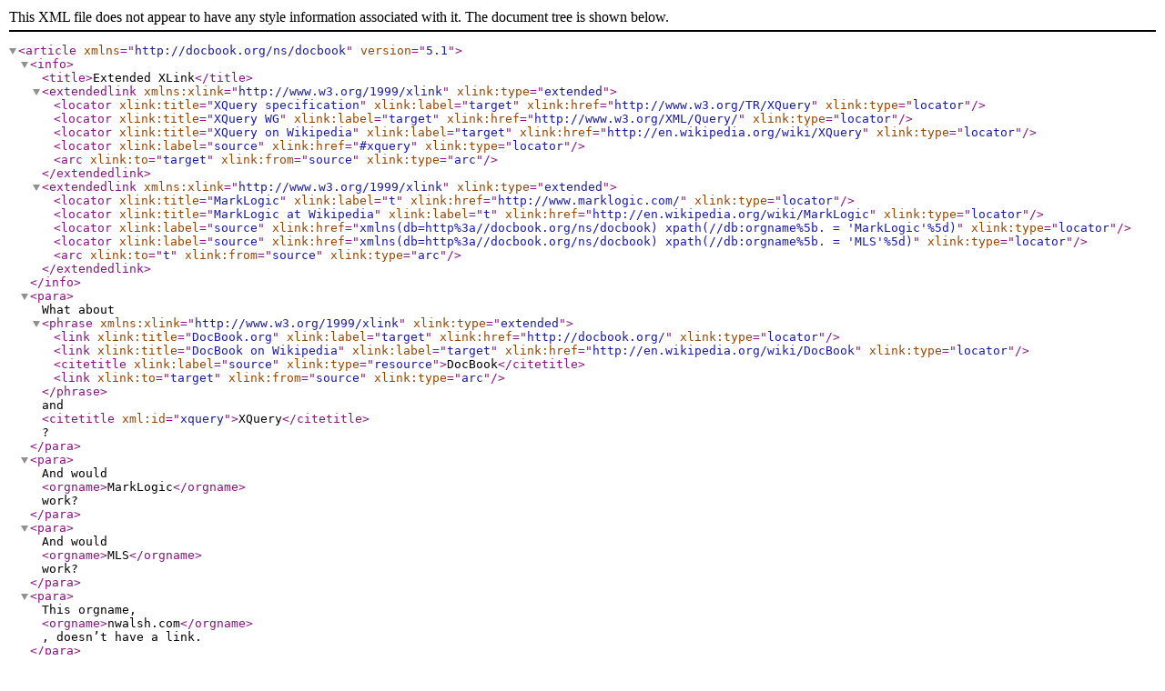

--- FILE ---
content_type: text/xml; charset=utf-8
request_url: https://xsltng.docbook.org/report/xml/xlink.002.xml
body_size: 2848
content:
<?xml version="1.0" encoding="utf-8"?>
<article xmlns="http://docbook.org/ns/docbook" version="5.1">
   <info>
      <title>Extended XLink</title>
      <extendedlink xmlns:xlink="http://www.w3.org/1999/xlink" xlink:type="extended">
         <locator xlink:title="XQuery specification"
                  xlink:label="target"
                  xlink:href="http://www.w3.org/TR/XQuery"
                  xlink:type="locator"/>
         <locator xlink:title="XQuery WG"
                  xlink:label="target"
                  xlink:href="http://www.w3.org/XML/Query/"
                  xlink:type="locator"/>
         <locator xlink:title="XQuery on Wikipedia"
                  xlink:label="target"
                  xlink:href="http://en.wikipedia.org/wiki/XQuery"
                  xlink:type="locator"/>
         <locator xlink:label="source" xlink:href="#xquery" xlink:type="locator"/>
         <arc xlink:to="target" xlink:from="source" xlink:type="arc"/>
      </extendedlink>
      <extendedlink xmlns:xlink="http://www.w3.org/1999/xlink" xlink:type="extended">
         <locator xlink:title="MarkLogic"
                  xlink:label="t"
                  xlink:href="http://www.marklogic.com/"
                  xlink:type="locator"/>
         <locator xlink:title="MarkLogic at Wikipedia"
                  xlink:label="t"
                  xlink:href="http://en.wikipedia.org/wiki/MarkLogic"
                  xlink:type="locator"/>
         <locator xlink:label="source"
                  xlink:href="xmlns(db=http%3a//docbook.org/ns/docbook)
                              xpath(//db:orgname%5b. = 'MarkLogic'%5d)"
                  xlink:type="locator"/>
         <locator xlink:label="source"
                  xlink:href="xmlns(db=http%3a//docbook.org/ns/docbook)
                              xpath(//db:orgname%5b. = 'MLS'%5d)"
                  xlink:type="locator"/>
         <arc xlink:to="t" xlink:from="source" xlink:type="arc"/>
      </extendedlink>
   </info>
   <para>What about
<phrase xmlns:xlink="http://www.w3.org/1999/xlink" xlink:type="extended">
         <link xlink:title="DocBook.org"
               xlink:label="target"
               xlink:href="http://docbook.org/"
               xlink:type="locator"/>
         <link xlink:title="DocBook on Wikipedia"
               xlink:label="target"
               xlink:href="http://en.wikipedia.org/wiki/DocBook"
               xlink:type="locator"/>
         <citetitle xlink:label="source" xlink:type="resource">DocBook</citetitle>
         <link xlink:to="target" xlink:from="source" xlink:type="arc"/>
      </phrase>
and
<citetitle xml:id="xquery">XQuery</citetitle>?
</para>
   <para>And would <orgname>MarkLogic</orgname> work?</para>
   <para>And would <orgname>MLS</orgname> work?</para>
   <para>This orgname, <orgname>nwalsh.com</orgname>, doesn’t have a link.</para>
   <para>But <orgname>MarkLogic</orgname> works even if it’s repeated.</para>
</article>
